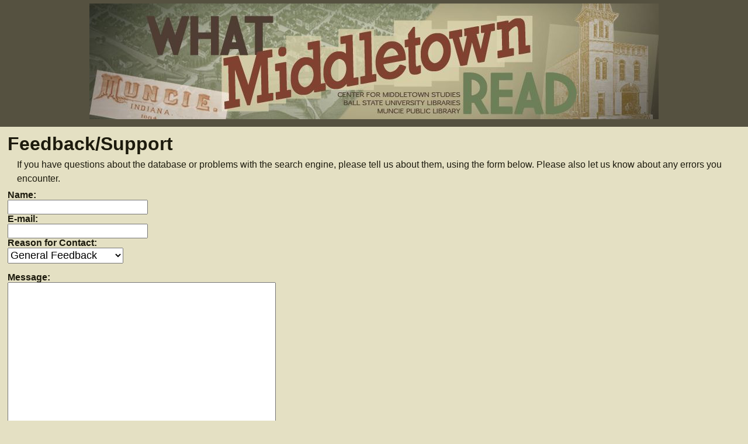

--- FILE ---
content_type: text/html; charset=UTF-8
request_url: https://lib.bsu.edu/wmr/feedback.php?ID=1044&record_type=patrons
body_size: 3096
content:
<!DOCTYPE html PUBLIC "-//W3C//DTD XHTML 1.0 Transitional//EN"
   "http://www.w3.org/TR/xhtml1/DTD/xhtml1-transitional.dtd">
   
<html xmlns="http://www.w3.org/1999/xhtml" xml:lang="en" lang="en">   		
	<head>	
 		<title>What Middletown Read
 		 - Feedback</title>
		<meta name='description' content="'What Middletown Read' is a database and search engine built upon the
			circulation records of the Muncie (Indiana) Public Library from November 5, 1891 through December 3, 1902." />		
					<meta name="google-site-verification" content="LMOjp5Ycm3-5xknKtu100H5Hd7bn3PDw9QJKwMtg_w4" />
								 
 		<meta http-equiv="Content-Type" content="text/html; charset=utf-8;" />		
				<link rel='image_src' href="http://lib.bsu.edu/wmr/includes/img/screencaps/screencap.jpg" />
		<link rel="icon" type="image/x-icon" href="https://lib.bsu.edu/Wrapper/img/favicon.ico">
		<meta http-equiv="Content-Style-Type" content="text/css; charset=utf-8;" />
		<link rel='stylesheet' type='text/css' href='includes/util/js_css_combiner.php?type=css&amp;files[]=reset.css&amp;files[]=main.css'/> 		<meta http-equiv="Content-Script-Type" content="text/javascript"/>
 		<script type="text/javascript" src="includes/util/config.js.php"></script>
		<script type='text/javascript'>
			//<![CDATA[
			//used for passing to external functions later
			var search_arr = null;
			if(search_arr===null||search_arr===undefined){search_arr=new Array();}
				
			//since this gets called on initial load and manipulates some of our DOM objects, it needs to be in the header		
			function hideUnselectedFields(selectedFieldSource,valueIndex){
				if(selectedFieldSource===undefined||valueIndex===undefined){
					return;
				}else{
					if(selectedFieldSource!='books'&&selectedFieldSource!='patrons'&&selectedFieldSource!='transactions'){
						selectedFieldSource='books';
					}
					selectedFieldSource="search:"+selectedFieldSource+"_field_"+valueIndex;
					var bookFields=document.getElementById("search:"+BOOK_RECORDS+"_field_"+valueIndex);
					var patronFields=document.getElementById("search:"+PATRON_RECORDS+"_field_"+valueIndex);
					var transactionFields=document.getElementById("search:"+TRANSACTION_RECORDS+"_field_"+valueIndex);
					if(bookFields===undefined||patronFields===undefined||transactionFields===undefined){return;}
					var fields = [bookFields, patronFields, transactionFields];
					
					var numFields=fields.length;
					for(var i=0; i<numFields;i++){
						var dropdown=fields[i];
						//if the field has the corresponding field source that is selected, leave it be
						if(dropdown.id==selectedFieldSource){
							dropdown.style.display="inline-block";
							dropdown.children[0].disabled=false;
						}
						//otherwise hide it!
						else if(dropdown.id!=selectedFieldSource){
							dropdown.style.display="none";
							dropdown.children[0].disabled=true;
						}
					}
					return true;
				}
			}
			function toggleDisplayByDropdown(activatingDropdownValue, dropdownId, elementIdToToggle, displayStyle){
				if(activatingDropdownValue===undefined||elementIdToToggle===undefined||dropdownId===undefined){
					return;
				}else{
					/*if not provided, default styling is 'inherit'*/
					if(displayStyle===undefined){
						displayStyle='inline-block';
					}					
					var dropdown = document.getElementById(dropdownId);
					var element = document.getElementById(elementIdToToggle);
					if(dropdown.value==activatingDropdownValue){
						element.style.display=displayStyle;
					}else{
						element.style.display="none";
					}
				}
			}
			//]]>
		</script>
		<script src='https://www.google.com/recaptcha/api.js'></script>
	</head>
 	<body>
 	<!-- Google tag (gtag.js) -->
<script async src="https://www.googletagmanager.com/gtag/js?id=G-15D4XP8ENQ"></script>
<script>
	window.dataLayer = window.dataLayer || [];
	function gtag(){ dataLayer.push(arguments); }
	gtag('js', new Date());

	gtag('config', 'G-15D4XP8ENQ');
</script>
	<!-- the height wrapper is used for maintaining a minimum height for the page -->
	<div id='height_wrapper'>
 		<div id='header'>
 			<a href='index.php'><img src='includes/img/banner_changed_small_crop.jpg'
 				 
 				width='974' 
 				height='198' alt='What Middletown Read banner image'/></a>
		 		
 		</div>
 		<div id='content'><h1>Feedback/Support</h1>
<p>If you have questions about the database or problems with the search engine, please tell us about them, using the form below.   Please also let us know about any errors you encounter.</p>
<form action="feedback.php" method="post">
<input type="hidden" name="feedback" value='1'/>
<label class='input inline' title='Preferred name for any follow-up correspondance'>Name:
<input type="text" maxlength="255" size="20" name='name'  value=''/>
</label>
<br/>
<label class='input inline' title='Email address at which you wish to be contacted for follow-up'>E-mail:
<input type="text" maxlength="255" size="20" name='email'  value=''/>
</label>
<br/>
<label class='input inline' title='Reason for sending feedback'>Reason for Contact:
<select id='reason' name='reason'
	onchange="toggleDisplayByDropdown('tech','reason','sys_data', 'inline'); toggleDisplayByDropdown('data', 'reason','record_info','inline');"
	>
	<option value='general' title='General comments on the site such as thoughts on layout, feature ideas'>General Feedback</option>
	<option value='data' title='Error with data displayed in record such as missing information or incorrect transcribing'>Data Error</option>
	<option value='tech' title='Technical complications with the site'>Technical/Display Issue</option>
</select></label>
<br/>
<fieldset class='inline' title="Generated information about the user's setup for debugging technical issues" id='sys_data'>
	<legend>System Information</legend>
	<label class='input' title="Description of user's current operating system">OS Information
		<input type="text"  id='os_info' name='os_info'readonly="readonly"
			 value=''/></label>
	<label class='input' title="Description of user's current browser">Browser Information
		<input type="text" id='browser_info' name='browser_info' readonly="readonly"
			 value=''/></label>
	<label class='input' title="Description of user's current screen resolution">Screen Resolution
		<input type="text" id='res_info' name='res_info' readonly="readonly"
			 value=''/></label>
</fieldset>
<fieldset class='inline' title='Generated information about the record browsed for staff editing' id='record_info'>
	<legend>Record Information</legend>
	<label class='input inline' title="Description of record type previously browsed">Record Type
		<input type="text" name='record_type' readonly="readonly" 			value="patrons" size='7' maxlength="7"/></label>
	&nbsp;<label class='input inline' title="ID of record according to system">ID
		<input type="text" name='id' readonly="readonly" 			value="1044" size='6' maxlength='6'/></label>
</fieldset>
<!-- toggle the display on initial load -->
<script type="text/javascript">
	toggleDisplayByDropdown('tech','reason','sys_data', 'inline');
	toggleDisplayByDropdown('data', 'reason','record_info','inline');
</script>
<br/>
<label class='input inline' title='Message you wish to convey to WMR staff'>Message:
<textarea rows="20" cols="40" name="message" ></textarea>
</label>
<br/>
<div class="g-recaptcha" data-sitekey="6LfaFcISAAAAAIjrRHGx4fMRqzcssugXyUvG2SGu"></div>
<input type="submit" name='feedback' value='Send Feedback' />
</form>

	<!-- eventually remove the push div in favor of other spacing arrangements -->
	</div><div class='push'></div></div>
  	<div id='navigation'>
 		<ul>
 			<li><a href="index.php">Home</a></li>	 		<li><a href="about.php">About WMR</a></li>
	 		<li><a href="project_staff.php">Project Staff</a></li>
	 		<li><a href="acknowledgements.php">Acknowledgements</a></li>
	 			 		<li><a href="feedback.php">Feedback/Problems?</a></li>
	 		<li><a href="help.php">User Guide/Help</a></li>	 
	 		<li><a href="links.php">Links</a></li>
			<li><a href="data.php">Data</a></li>	
 		</ul>
		<!-- Branding change DA -->
		<p> <img style='height: 60px' src="https://lib.bsu.edu/Wrapper/img/BSU_Libraries_NORULE_WHITE.PNG"></p>
 		<p style='color:white'>&copy; 2026 Ball State University</p> 
		
		 
 	</div> 	
 	<script type="text/javascript" src="includes/util/js_css_combiner.php?type=javascript&amp;files[]=jquery-1.5.1.min.js&amp;files[]=main.js&amp;files[]=jquery.browser.min.js"></script>
		<script type="text/javascript">
		$(document).ready(function(){
						
														});	
	</script>	 	
	 	
			
		<script type="text/javascript">
		/*<![CDATA[*/
			initFeedbackForm();
		/*]]>*/
		</script>
			 	
 	 	
	</body>
</html>


--- FILE ---
content_type: text/html; charset=utf-8
request_url: https://www.google.com/recaptcha/api2/anchor?ar=1&k=6LfaFcISAAAAAIjrRHGx4fMRqzcssugXyUvG2SGu&co=aHR0cHM6Ly9saWIuYnN1LmVkdTo0NDM.&hl=en&v=PoyoqOPhxBO7pBk68S4YbpHZ&size=normal&anchor-ms=20000&execute-ms=30000&cb=qv2h9yghs16v
body_size: 49193
content:
<!DOCTYPE HTML><html dir="ltr" lang="en"><head><meta http-equiv="Content-Type" content="text/html; charset=UTF-8">
<meta http-equiv="X-UA-Compatible" content="IE=edge">
<title>reCAPTCHA</title>
<style type="text/css">
/* cyrillic-ext */
@font-face {
  font-family: 'Roboto';
  font-style: normal;
  font-weight: 400;
  font-stretch: 100%;
  src: url(//fonts.gstatic.com/s/roboto/v48/KFO7CnqEu92Fr1ME7kSn66aGLdTylUAMa3GUBHMdazTgWw.woff2) format('woff2');
  unicode-range: U+0460-052F, U+1C80-1C8A, U+20B4, U+2DE0-2DFF, U+A640-A69F, U+FE2E-FE2F;
}
/* cyrillic */
@font-face {
  font-family: 'Roboto';
  font-style: normal;
  font-weight: 400;
  font-stretch: 100%;
  src: url(//fonts.gstatic.com/s/roboto/v48/KFO7CnqEu92Fr1ME7kSn66aGLdTylUAMa3iUBHMdazTgWw.woff2) format('woff2');
  unicode-range: U+0301, U+0400-045F, U+0490-0491, U+04B0-04B1, U+2116;
}
/* greek-ext */
@font-face {
  font-family: 'Roboto';
  font-style: normal;
  font-weight: 400;
  font-stretch: 100%;
  src: url(//fonts.gstatic.com/s/roboto/v48/KFO7CnqEu92Fr1ME7kSn66aGLdTylUAMa3CUBHMdazTgWw.woff2) format('woff2');
  unicode-range: U+1F00-1FFF;
}
/* greek */
@font-face {
  font-family: 'Roboto';
  font-style: normal;
  font-weight: 400;
  font-stretch: 100%;
  src: url(//fonts.gstatic.com/s/roboto/v48/KFO7CnqEu92Fr1ME7kSn66aGLdTylUAMa3-UBHMdazTgWw.woff2) format('woff2');
  unicode-range: U+0370-0377, U+037A-037F, U+0384-038A, U+038C, U+038E-03A1, U+03A3-03FF;
}
/* math */
@font-face {
  font-family: 'Roboto';
  font-style: normal;
  font-weight: 400;
  font-stretch: 100%;
  src: url(//fonts.gstatic.com/s/roboto/v48/KFO7CnqEu92Fr1ME7kSn66aGLdTylUAMawCUBHMdazTgWw.woff2) format('woff2');
  unicode-range: U+0302-0303, U+0305, U+0307-0308, U+0310, U+0312, U+0315, U+031A, U+0326-0327, U+032C, U+032F-0330, U+0332-0333, U+0338, U+033A, U+0346, U+034D, U+0391-03A1, U+03A3-03A9, U+03B1-03C9, U+03D1, U+03D5-03D6, U+03F0-03F1, U+03F4-03F5, U+2016-2017, U+2034-2038, U+203C, U+2040, U+2043, U+2047, U+2050, U+2057, U+205F, U+2070-2071, U+2074-208E, U+2090-209C, U+20D0-20DC, U+20E1, U+20E5-20EF, U+2100-2112, U+2114-2115, U+2117-2121, U+2123-214F, U+2190, U+2192, U+2194-21AE, U+21B0-21E5, U+21F1-21F2, U+21F4-2211, U+2213-2214, U+2216-22FF, U+2308-230B, U+2310, U+2319, U+231C-2321, U+2336-237A, U+237C, U+2395, U+239B-23B7, U+23D0, U+23DC-23E1, U+2474-2475, U+25AF, U+25B3, U+25B7, U+25BD, U+25C1, U+25CA, U+25CC, U+25FB, U+266D-266F, U+27C0-27FF, U+2900-2AFF, U+2B0E-2B11, U+2B30-2B4C, U+2BFE, U+3030, U+FF5B, U+FF5D, U+1D400-1D7FF, U+1EE00-1EEFF;
}
/* symbols */
@font-face {
  font-family: 'Roboto';
  font-style: normal;
  font-weight: 400;
  font-stretch: 100%;
  src: url(//fonts.gstatic.com/s/roboto/v48/KFO7CnqEu92Fr1ME7kSn66aGLdTylUAMaxKUBHMdazTgWw.woff2) format('woff2');
  unicode-range: U+0001-000C, U+000E-001F, U+007F-009F, U+20DD-20E0, U+20E2-20E4, U+2150-218F, U+2190, U+2192, U+2194-2199, U+21AF, U+21E6-21F0, U+21F3, U+2218-2219, U+2299, U+22C4-22C6, U+2300-243F, U+2440-244A, U+2460-24FF, U+25A0-27BF, U+2800-28FF, U+2921-2922, U+2981, U+29BF, U+29EB, U+2B00-2BFF, U+4DC0-4DFF, U+FFF9-FFFB, U+10140-1018E, U+10190-1019C, U+101A0, U+101D0-101FD, U+102E0-102FB, U+10E60-10E7E, U+1D2C0-1D2D3, U+1D2E0-1D37F, U+1F000-1F0FF, U+1F100-1F1AD, U+1F1E6-1F1FF, U+1F30D-1F30F, U+1F315, U+1F31C, U+1F31E, U+1F320-1F32C, U+1F336, U+1F378, U+1F37D, U+1F382, U+1F393-1F39F, U+1F3A7-1F3A8, U+1F3AC-1F3AF, U+1F3C2, U+1F3C4-1F3C6, U+1F3CA-1F3CE, U+1F3D4-1F3E0, U+1F3ED, U+1F3F1-1F3F3, U+1F3F5-1F3F7, U+1F408, U+1F415, U+1F41F, U+1F426, U+1F43F, U+1F441-1F442, U+1F444, U+1F446-1F449, U+1F44C-1F44E, U+1F453, U+1F46A, U+1F47D, U+1F4A3, U+1F4B0, U+1F4B3, U+1F4B9, U+1F4BB, U+1F4BF, U+1F4C8-1F4CB, U+1F4D6, U+1F4DA, U+1F4DF, U+1F4E3-1F4E6, U+1F4EA-1F4ED, U+1F4F7, U+1F4F9-1F4FB, U+1F4FD-1F4FE, U+1F503, U+1F507-1F50B, U+1F50D, U+1F512-1F513, U+1F53E-1F54A, U+1F54F-1F5FA, U+1F610, U+1F650-1F67F, U+1F687, U+1F68D, U+1F691, U+1F694, U+1F698, U+1F6AD, U+1F6B2, U+1F6B9-1F6BA, U+1F6BC, U+1F6C6-1F6CF, U+1F6D3-1F6D7, U+1F6E0-1F6EA, U+1F6F0-1F6F3, U+1F6F7-1F6FC, U+1F700-1F7FF, U+1F800-1F80B, U+1F810-1F847, U+1F850-1F859, U+1F860-1F887, U+1F890-1F8AD, U+1F8B0-1F8BB, U+1F8C0-1F8C1, U+1F900-1F90B, U+1F93B, U+1F946, U+1F984, U+1F996, U+1F9E9, U+1FA00-1FA6F, U+1FA70-1FA7C, U+1FA80-1FA89, U+1FA8F-1FAC6, U+1FACE-1FADC, U+1FADF-1FAE9, U+1FAF0-1FAF8, U+1FB00-1FBFF;
}
/* vietnamese */
@font-face {
  font-family: 'Roboto';
  font-style: normal;
  font-weight: 400;
  font-stretch: 100%;
  src: url(//fonts.gstatic.com/s/roboto/v48/KFO7CnqEu92Fr1ME7kSn66aGLdTylUAMa3OUBHMdazTgWw.woff2) format('woff2');
  unicode-range: U+0102-0103, U+0110-0111, U+0128-0129, U+0168-0169, U+01A0-01A1, U+01AF-01B0, U+0300-0301, U+0303-0304, U+0308-0309, U+0323, U+0329, U+1EA0-1EF9, U+20AB;
}
/* latin-ext */
@font-face {
  font-family: 'Roboto';
  font-style: normal;
  font-weight: 400;
  font-stretch: 100%;
  src: url(//fonts.gstatic.com/s/roboto/v48/KFO7CnqEu92Fr1ME7kSn66aGLdTylUAMa3KUBHMdazTgWw.woff2) format('woff2');
  unicode-range: U+0100-02BA, U+02BD-02C5, U+02C7-02CC, U+02CE-02D7, U+02DD-02FF, U+0304, U+0308, U+0329, U+1D00-1DBF, U+1E00-1E9F, U+1EF2-1EFF, U+2020, U+20A0-20AB, U+20AD-20C0, U+2113, U+2C60-2C7F, U+A720-A7FF;
}
/* latin */
@font-face {
  font-family: 'Roboto';
  font-style: normal;
  font-weight: 400;
  font-stretch: 100%;
  src: url(//fonts.gstatic.com/s/roboto/v48/KFO7CnqEu92Fr1ME7kSn66aGLdTylUAMa3yUBHMdazQ.woff2) format('woff2');
  unicode-range: U+0000-00FF, U+0131, U+0152-0153, U+02BB-02BC, U+02C6, U+02DA, U+02DC, U+0304, U+0308, U+0329, U+2000-206F, U+20AC, U+2122, U+2191, U+2193, U+2212, U+2215, U+FEFF, U+FFFD;
}
/* cyrillic-ext */
@font-face {
  font-family: 'Roboto';
  font-style: normal;
  font-weight: 500;
  font-stretch: 100%;
  src: url(//fonts.gstatic.com/s/roboto/v48/KFO7CnqEu92Fr1ME7kSn66aGLdTylUAMa3GUBHMdazTgWw.woff2) format('woff2');
  unicode-range: U+0460-052F, U+1C80-1C8A, U+20B4, U+2DE0-2DFF, U+A640-A69F, U+FE2E-FE2F;
}
/* cyrillic */
@font-face {
  font-family: 'Roboto';
  font-style: normal;
  font-weight: 500;
  font-stretch: 100%;
  src: url(//fonts.gstatic.com/s/roboto/v48/KFO7CnqEu92Fr1ME7kSn66aGLdTylUAMa3iUBHMdazTgWw.woff2) format('woff2');
  unicode-range: U+0301, U+0400-045F, U+0490-0491, U+04B0-04B1, U+2116;
}
/* greek-ext */
@font-face {
  font-family: 'Roboto';
  font-style: normal;
  font-weight: 500;
  font-stretch: 100%;
  src: url(//fonts.gstatic.com/s/roboto/v48/KFO7CnqEu92Fr1ME7kSn66aGLdTylUAMa3CUBHMdazTgWw.woff2) format('woff2');
  unicode-range: U+1F00-1FFF;
}
/* greek */
@font-face {
  font-family: 'Roboto';
  font-style: normal;
  font-weight: 500;
  font-stretch: 100%;
  src: url(//fonts.gstatic.com/s/roboto/v48/KFO7CnqEu92Fr1ME7kSn66aGLdTylUAMa3-UBHMdazTgWw.woff2) format('woff2');
  unicode-range: U+0370-0377, U+037A-037F, U+0384-038A, U+038C, U+038E-03A1, U+03A3-03FF;
}
/* math */
@font-face {
  font-family: 'Roboto';
  font-style: normal;
  font-weight: 500;
  font-stretch: 100%;
  src: url(//fonts.gstatic.com/s/roboto/v48/KFO7CnqEu92Fr1ME7kSn66aGLdTylUAMawCUBHMdazTgWw.woff2) format('woff2');
  unicode-range: U+0302-0303, U+0305, U+0307-0308, U+0310, U+0312, U+0315, U+031A, U+0326-0327, U+032C, U+032F-0330, U+0332-0333, U+0338, U+033A, U+0346, U+034D, U+0391-03A1, U+03A3-03A9, U+03B1-03C9, U+03D1, U+03D5-03D6, U+03F0-03F1, U+03F4-03F5, U+2016-2017, U+2034-2038, U+203C, U+2040, U+2043, U+2047, U+2050, U+2057, U+205F, U+2070-2071, U+2074-208E, U+2090-209C, U+20D0-20DC, U+20E1, U+20E5-20EF, U+2100-2112, U+2114-2115, U+2117-2121, U+2123-214F, U+2190, U+2192, U+2194-21AE, U+21B0-21E5, U+21F1-21F2, U+21F4-2211, U+2213-2214, U+2216-22FF, U+2308-230B, U+2310, U+2319, U+231C-2321, U+2336-237A, U+237C, U+2395, U+239B-23B7, U+23D0, U+23DC-23E1, U+2474-2475, U+25AF, U+25B3, U+25B7, U+25BD, U+25C1, U+25CA, U+25CC, U+25FB, U+266D-266F, U+27C0-27FF, U+2900-2AFF, U+2B0E-2B11, U+2B30-2B4C, U+2BFE, U+3030, U+FF5B, U+FF5D, U+1D400-1D7FF, U+1EE00-1EEFF;
}
/* symbols */
@font-face {
  font-family: 'Roboto';
  font-style: normal;
  font-weight: 500;
  font-stretch: 100%;
  src: url(//fonts.gstatic.com/s/roboto/v48/KFO7CnqEu92Fr1ME7kSn66aGLdTylUAMaxKUBHMdazTgWw.woff2) format('woff2');
  unicode-range: U+0001-000C, U+000E-001F, U+007F-009F, U+20DD-20E0, U+20E2-20E4, U+2150-218F, U+2190, U+2192, U+2194-2199, U+21AF, U+21E6-21F0, U+21F3, U+2218-2219, U+2299, U+22C4-22C6, U+2300-243F, U+2440-244A, U+2460-24FF, U+25A0-27BF, U+2800-28FF, U+2921-2922, U+2981, U+29BF, U+29EB, U+2B00-2BFF, U+4DC0-4DFF, U+FFF9-FFFB, U+10140-1018E, U+10190-1019C, U+101A0, U+101D0-101FD, U+102E0-102FB, U+10E60-10E7E, U+1D2C0-1D2D3, U+1D2E0-1D37F, U+1F000-1F0FF, U+1F100-1F1AD, U+1F1E6-1F1FF, U+1F30D-1F30F, U+1F315, U+1F31C, U+1F31E, U+1F320-1F32C, U+1F336, U+1F378, U+1F37D, U+1F382, U+1F393-1F39F, U+1F3A7-1F3A8, U+1F3AC-1F3AF, U+1F3C2, U+1F3C4-1F3C6, U+1F3CA-1F3CE, U+1F3D4-1F3E0, U+1F3ED, U+1F3F1-1F3F3, U+1F3F5-1F3F7, U+1F408, U+1F415, U+1F41F, U+1F426, U+1F43F, U+1F441-1F442, U+1F444, U+1F446-1F449, U+1F44C-1F44E, U+1F453, U+1F46A, U+1F47D, U+1F4A3, U+1F4B0, U+1F4B3, U+1F4B9, U+1F4BB, U+1F4BF, U+1F4C8-1F4CB, U+1F4D6, U+1F4DA, U+1F4DF, U+1F4E3-1F4E6, U+1F4EA-1F4ED, U+1F4F7, U+1F4F9-1F4FB, U+1F4FD-1F4FE, U+1F503, U+1F507-1F50B, U+1F50D, U+1F512-1F513, U+1F53E-1F54A, U+1F54F-1F5FA, U+1F610, U+1F650-1F67F, U+1F687, U+1F68D, U+1F691, U+1F694, U+1F698, U+1F6AD, U+1F6B2, U+1F6B9-1F6BA, U+1F6BC, U+1F6C6-1F6CF, U+1F6D3-1F6D7, U+1F6E0-1F6EA, U+1F6F0-1F6F3, U+1F6F7-1F6FC, U+1F700-1F7FF, U+1F800-1F80B, U+1F810-1F847, U+1F850-1F859, U+1F860-1F887, U+1F890-1F8AD, U+1F8B0-1F8BB, U+1F8C0-1F8C1, U+1F900-1F90B, U+1F93B, U+1F946, U+1F984, U+1F996, U+1F9E9, U+1FA00-1FA6F, U+1FA70-1FA7C, U+1FA80-1FA89, U+1FA8F-1FAC6, U+1FACE-1FADC, U+1FADF-1FAE9, U+1FAF0-1FAF8, U+1FB00-1FBFF;
}
/* vietnamese */
@font-face {
  font-family: 'Roboto';
  font-style: normal;
  font-weight: 500;
  font-stretch: 100%;
  src: url(//fonts.gstatic.com/s/roboto/v48/KFO7CnqEu92Fr1ME7kSn66aGLdTylUAMa3OUBHMdazTgWw.woff2) format('woff2');
  unicode-range: U+0102-0103, U+0110-0111, U+0128-0129, U+0168-0169, U+01A0-01A1, U+01AF-01B0, U+0300-0301, U+0303-0304, U+0308-0309, U+0323, U+0329, U+1EA0-1EF9, U+20AB;
}
/* latin-ext */
@font-face {
  font-family: 'Roboto';
  font-style: normal;
  font-weight: 500;
  font-stretch: 100%;
  src: url(//fonts.gstatic.com/s/roboto/v48/KFO7CnqEu92Fr1ME7kSn66aGLdTylUAMa3KUBHMdazTgWw.woff2) format('woff2');
  unicode-range: U+0100-02BA, U+02BD-02C5, U+02C7-02CC, U+02CE-02D7, U+02DD-02FF, U+0304, U+0308, U+0329, U+1D00-1DBF, U+1E00-1E9F, U+1EF2-1EFF, U+2020, U+20A0-20AB, U+20AD-20C0, U+2113, U+2C60-2C7F, U+A720-A7FF;
}
/* latin */
@font-face {
  font-family: 'Roboto';
  font-style: normal;
  font-weight: 500;
  font-stretch: 100%;
  src: url(//fonts.gstatic.com/s/roboto/v48/KFO7CnqEu92Fr1ME7kSn66aGLdTylUAMa3yUBHMdazQ.woff2) format('woff2');
  unicode-range: U+0000-00FF, U+0131, U+0152-0153, U+02BB-02BC, U+02C6, U+02DA, U+02DC, U+0304, U+0308, U+0329, U+2000-206F, U+20AC, U+2122, U+2191, U+2193, U+2212, U+2215, U+FEFF, U+FFFD;
}
/* cyrillic-ext */
@font-face {
  font-family: 'Roboto';
  font-style: normal;
  font-weight: 900;
  font-stretch: 100%;
  src: url(//fonts.gstatic.com/s/roboto/v48/KFO7CnqEu92Fr1ME7kSn66aGLdTylUAMa3GUBHMdazTgWw.woff2) format('woff2');
  unicode-range: U+0460-052F, U+1C80-1C8A, U+20B4, U+2DE0-2DFF, U+A640-A69F, U+FE2E-FE2F;
}
/* cyrillic */
@font-face {
  font-family: 'Roboto';
  font-style: normal;
  font-weight: 900;
  font-stretch: 100%;
  src: url(//fonts.gstatic.com/s/roboto/v48/KFO7CnqEu92Fr1ME7kSn66aGLdTylUAMa3iUBHMdazTgWw.woff2) format('woff2');
  unicode-range: U+0301, U+0400-045F, U+0490-0491, U+04B0-04B1, U+2116;
}
/* greek-ext */
@font-face {
  font-family: 'Roboto';
  font-style: normal;
  font-weight: 900;
  font-stretch: 100%;
  src: url(//fonts.gstatic.com/s/roboto/v48/KFO7CnqEu92Fr1ME7kSn66aGLdTylUAMa3CUBHMdazTgWw.woff2) format('woff2');
  unicode-range: U+1F00-1FFF;
}
/* greek */
@font-face {
  font-family: 'Roboto';
  font-style: normal;
  font-weight: 900;
  font-stretch: 100%;
  src: url(//fonts.gstatic.com/s/roboto/v48/KFO7CnqEu92Fr1ME7kSn66aGLdTylUAMa3-UBHMdazTgWw.woff2) format('woff2');
  unicode-range: U+0370-0377, U+037A-037F, U+0384-038A, U+038C, U+038E-03A1, U+03A3-03FF;
}
/* math */
@font-face {
  font-family: 'Roboto';
  font-style: normal;
  font-weight: 900;
  font-stretch: 100%;
  src: url(//fonts.gstatic.com/s/roboto/v48/KFO7CnqEu92Fr1ME7kSn66aGLdTylUAMawCUBHMdazTgWw.woff2) format('woff2');
  unicode-range: U+0302-0303, U+0305, U+0307-0308, U+0310, U+0312, U+0315, U+031A, U+0326-0327, U+032C, U+032F-0330, U+0332-0333, U+0338, U+033A, U+0346, U+034D, U+0391-03A1, U+03A3-03A9, U+03B1-03C9, U+03D1, U+03D5-03D6, U+03F0-03F1, U+03F4-03F5, U+2016-2017, U+2034-2038, U+203C, U+2040, U+2043, U+2047, U+2050, U+2057, U+205F, U+2070-2071, U+2074-208E, U+2090-209C, U+20D0-20DC, U+20E1, U+20E5-20EF, U+2100-2112, U+2114-2115, U+2117-2121, U+2123-214F, U+2190, U+2192, U+2194-21AE, U+21B0-21E5, U+21F1-21F2, U+21F4-2211, U+2213-2214, U+2216-22FF, U+2308-230B, U+2310, U+2319, U+231C-2321, U+2336-237A, U+237C, U+2395, U+239B-23B7, U+23D0, U+23DC-23E1, U+2474-2475, U+25AF, U+25B3, U+25B7, U+25BD, U+25C1, U+25CA, U+25CC, U+25FB, U+266D-266F, U+27C0-27FF, U+2900-2AFF, U+2B0E-2B11, U+2B30-2B4C, U+2BFE, U+3030, U+FF5B, U+FF5D, U+1D400-1D7FF, U+1EE00-1EEFF;
}
/* symbols */
@font-face {
  font-family: 'Roboto';
  font-style: normal;
  font-weight: 900;
  font-stretch: 100%;
  src: url(//fonts.gstatic.com/s/roboto/v48/KFO7CnqEu92Fr1ME7kSn66aGLdTylUAMaxKUBHMdazTgWw.woff2) format('woff2');
  unicode-range: U+0001-000C, U+000E-001F, U+007F-009F, U+20DD-20E0, U+20E2-20E4, U+2150-218F, U+2190, U+2192, U+2194-2199, U+21AF, U+21E6-21F0, U+21F3, U+2218-2219, U+2299, U+22C4-22C6, U+2300-243F, U+2440-244A, U+2460-24FF, U+25A0-27BF, U+2800-28FF, U+2921-2922, U+2981, U+29BF, U+29EB, U+2B00-2BFF, U+4DC0-4DFF, U+FFF9-FFFB, U+10140-1018E, U+10190-1019C, U+101A0, U+101D0-101FD, U+102E0-102FB, U+10E60-10E7E, U+1D2C0-1D2D3, U+1D2E0-1D37F, U+1F000-1F0FF, U+1F100-1F1AD, U+1F1E6-1F1FF, U+1F30D-1F30F, U+1F315, U+1F31C, U+1F31E, U+1F320-1F32C, U+1F336, U+1F378, U+1F37D, U+1F382, U+1F393-1F39F, U+1F3A7-1F3A8, U+1F3AC-1F3AF, U+1F3C2, U+1F3C4-1F3C6, U+1F3CA-1F3CE, U+1F3D4-1F3E0, U+1F3ED, U+1F3F1-1F3F3, U+1F3F5-1F3F7, U+1F408, U+1F415, U+1F41F, U+1F426, U+1F43F, U+1F441-1F442, U+1F444, U+1F446-1F449, U+1F44C-1F44E, U+1F453, U+1F46A, U+1F47D, U+1F4A3, U+1F4B0, U+1F4B3, U+1F4B9, U+1F4BB, U+1F4BF, U+1F4C8-1F4CB, U+1F4D6, U+1F4DA, U+1F4DF, U+1F4E3-1F4E6, U+1F4EA-1F4ED, U+1F4F7, U+1F4F9-1F4FB, U+1F4FD-1F4FE, U+1F503, U+1F507-1F50B, U+1F50D, U+1F512-1F513, U+1F53E-1F54A, U+1F54F-1F5FA, U+1F610, U+1F650-1F67F, U+1F687, U+1F68D, U+1F691, U+1F694, U+1F698, U+1F6AD, U+1F6B2, U+1F6B9-1F6BA, U+1F6BC, U+1F6C6-1F6CF, U+1F6D3-1F6D7, U+1F6E0-1F6EA, U+1F6F0-1F6F3, U+1F6F7-1F6FC, U+1F700-1F7FF, U+1F800-1F80B, U+1F810-1F847, U+1F850-1F859, U+1F860-1F887, U+1F890-1F8AD, U+1F8B0-1F8BB, U+1F8C0-1F8C1, U+1F900-1F90B, U+1F93B, U+1F946, U+1F984, U+1F996, U+1F9E9, U+1FA00-1FA6F, U+1FA70-1FA7C, U+1FA80-1FA89, U+1FA8F-1FAC6, U+1FACE-1FADC, U+1FADF-1FAE9, U+1FAF0-1FAF8, U+1FB00-1FBFF;
}
/* vietnamese */
@font-face {
  font-family: 'Roboto';
  font-style: normal;
  font-weight: 900;
  font-stretch: 100%;
  src: url(//fonts.gstatic.com/s/roboto/v48/KFO7CnqEu92Fr1ME7kSn66aGLdTylUAMa3OUBHMdazTgWw.woff2) format('woff2');
  unicode-range: U+0102-0103, U+0110-0111, U+0128-0129, U+0168-0169, U+01A0-01A1, U+01AF-01B0, U+0300-0301, U+0303-0304, U+0308-0309, U+0323, U+0329, U+1EA0-1EF9, U+20AB;
}
/* latin-ext */
@font-face {
  font-family: 'Roboto';
  font-style: normal;
  font-weight: 900;
  font-stretch: 100%;
  src: url(//fonts.gstatic.com/s/roboto/v48/KFO7CnqEu92Fr1ME7kSn66aGLdTylUAMa3KUBHMdazTgWw.woff2) format('woff2');
  unicode-range: U+0100-02BA, U+02BD-02C5, U+02C7-02CC, U+02CE-02D7, U+02DD-02FF, U+0304, U+0308, U+0329, U+1D00-1DBF, U+1E00-1E9F, U+1EF2-1EFF, U+2020, U+20A0-20AB, U+20AD-20C0, U+2113, U+2C60-2C7F, U+A720-A7FF;
}
/* latin */
@font-face {
  font-family: 'Roboto';
  font-style: normal;
  font-weight: 900;
  font-stretch: 100%;
  src: url(//fonts.gstatic.com/s/roboto/v48/KFO7CnqEu92Fr1ME7kSn66aGLdTylUAMa3yUBHMdazQ.woff2) format('woff2');
  unicode-range: U+0000-00FF, U+0131, U+0152-0153, U+02BB-02BC, U+02C6, U+02DA, U+02DC, U+0304, U+0308, U+0329, U+2000-206F, U+20AC, U+2122, U+2191, U+2193, U+2212, U+2215, U+FEFF, U+FFFD;
}

</style>
<link rel="stylesheet" type="text/css" href="https://www.gstatic.com/recaptcha/releases/PoyoqOPhxBO7pBk68S4YbpHZ/styles__ltr.css">
<script nonce="kCeAldfc_eJPQApvaH58Vg" type="text/javascript">window['__recaptcha_api'] = 'https://www.google.com/recaptcha/api2/';</script>
<script type="text/javascript" src="https://www.gstatic.com/recaptcha/releases/PoyoqOPhxBO7pBk68S4YbpHZ/recaptcha__en.js" nonce="kCeAldfc_eJPQApvaH58Vg">
      
    </script></head>
<body><div id="rc-anchor-alert" class="rc-anchor-alert"></div>
<input type="hidden" id="recaptcha-token" value="[base64]">
<script type="text/javascript" nonce="kCeAldfc_eJPQApvaH58Vg">
      recaptcha.anchor.Main.init("[\x22ainput\x22,[\x22bgdata\x22,\x22\x22,\[base64]/[base64]/[base64]/[base64]/[base64]/UltsKytdPUU6KEU8MjA0OD9SW2wrK109RT4+NnwxOTI6KChFJjY0NTEyKT09NTUyOTYmJk0rMTxjLmxlbmd0aCYmKGMuY2hhckNvZGVBdChNKzEpJjY0NTEyKT09NTYzMjA/[base64]/[base64]/[base64]/[base64]/[base64]/[base64]/[base64]\x22,\[base64]\x22,\[base64]/[base64]/DsyHDmsKJXcKwFsOjw7jDrlUKw5zDtsK5LTkkw5DDmgzDpmV3wpNXwqLDgm9uMzjCtijCkiYkNHLDth/DklvCjinDhAUqGRhLI27DiQ8lAXo2w4ZidcOJVn0ZT0zDmV1two5VQ8OwVcOqQXhRU8OewpDCnWBweMKvaMOLYcO/w40nw61ww7bCnHY8wrN7woPDgSHCvMOCA1TCtQ0uw4rCgMORw6RVw6p1w5JODsKqwrFFw7bDh2vDlUw3RA9pwrrCt8KeeMO6QMORVsOcw4PCk2zCon/CqsK3cngkQFvDhnVsOMKQFQBAIcKtCcKiT3EZEAAuT8K1w4Acw594w5TDucKsMMO+wqMAw4rDnmFlw7V4QcKiwq4FdX89w6YcV8Oow4hnIsKHwp/DocOVw7Mywosswot3T3gUO8OHwrU2IsKAwoHDr8Kiw6ZBLsKpBwsFwr4HXMK3w5HDrDAhwqzDlHwDwr4IwqzDuMOJwoTCsMKiw4DDvEhgwqHChCIlCSDChMKkw5IUDE1TDXfChTLCkHJxwoRAwqbDn0IZwoTCowLDqGXChsKcSBjDtV/DuQsxVj/CssKgRlxUw7HDtG7DmhvDmWl3w5fDr8OKwrHDkBJpw7UjR8OyN8Ojw7zCvMO2X8KuY8OXwoPDk8KvNcOqK8OaG8OiworCvMKLw40Hwo3Dpy83w7B+wrAnw547wp7DpTzDuhHDtsOwwqrCkG4/wrDDqMOZEXBvwqjDuXrChxLDp3vDvFRkwpMGw4QHw60hNg52FXFSPsO+P8ONwpkGw4jCl0xjFxE/w5fCjMOUKsOXZE8awqjDjcKnw4PDlsO/woU0w6zDm8O9OcK0w57CqMO+ZgAkw5rChFDCiCPCrUXCqw3Cuk7Cg2wLb2MEwoB5wpzDsUJuwqfCucO4wqHDgcOkwrckwrA6FMOswoxDJ2I/w6ZyB8OCw75Jw70lKUEgw4kBViXCmcK8Eg5swo/DhjHDssK4wofCjsKgwrDDuMKLN8KrXcK7wpMjBDdLHhLDiMKOd8OQQMKBFcKFwpnDozDCmA/Dn1ZzQmksOMKwcHLChiTDvXjCgsO2KsObAcOdwpErf0zDoMOKw63Dj8K7L8OlwpJvw47DsGjCm1pZHkpSwo7DqcOzwqrCjMKvwr04w7d2DMKXOG/CscKCw5ICwp7DgEPCr2AQw7XDhlRPcMKUw6PCrFJQw4gaYMOpw6dhFBtDKTJoXsKWWyIuWMO/wrULTmo7w6RxwojDlcKMQMOfw6LDkD3DucK1HMKTwp8WTsKSw65dwokjUMOvXcOzEEzCp27DunXCtsORdcKNwoMFUcKcw5EydcOqEsOVZgrDsMOGBzvCpCTCssKpdR7Crhd0wocvwqTCv8O/FijDhsKEw6pQw57CrinCoinCm8KPDTYXS8KRV8K2woPDiMKoZcOzdDxnKQ0qwoDClzfCu8Orwr/CnsOEV8KVPwzCjBlRwoTCl8O5w7jDqMKeEynCpHU3worCp8K4w4F3WBXChyo2w45Awr7Drwx9Y8OAUDXCqMK1wqhVKAdsR8OOwpYtw6fDlMOTwrkcw4LDonU9wrd8EMODB8Oqwo1iwrXCgMKewrfDj24GIFDDhGp2bcO8w4vDvDgrE8K6SsKCw7jCuzhTKT/[base64]/CiC/Dg1Mvwpctw7HDsX8fcMOXUsKXCTnCl8ONwpLCr2NTwqzDucOHLMO/D8KAUGY4woDDkcKbM8K4w4IOwqEQwp/[base64]/[base64]/wqHDhzoMw5jCuXhVQ8KJw5/[base64]/[base64]/ClgAqwpIzUMKrw6PDncKIw7HCihs5YCpSRxd9S3ENw7HCgTgwKsKaw4Y2w7TDuTdtV8OMAsKjXcKEw7LDlMOYQGdRUBvDgD4AHsOoLUPCqSEHwrbDh8OHaMKEw7zDiFHCt8Oqw7Ruwoc8Q8Kuw4vDg8Ocw6VTw4rDmMKcwoTDgS/ClCDCsyvCq8KLw4zDjRHCp8Ofwr3DvMKsBW8ew5JYw7Afb8OFciHDisK8YizDqcOrMWXCkgPDqsKfWMO/XnYiwrjClx0Yw5gDwrEewqzCqgrDssK2UMKHw6ENDhIpLMOTa8KTOC7ChE1Tw4sweGJLw5zCksKKJHDCpG/[base64]/cMK3wqg7JsK/XsOvwpXDmR4QwoM8UiHCmcKsVsOXHsOBwrRdw6PCi8O7PQRufMKbacOnacKTCiRnMMKHw4rCtwzDhsOMwpZ5DcKdOlkoTMOpwo3CgMOCEsO4w5c1FsOVw4AsVFTDl27DjcO7wqpDacKAw4pkPS5cw70/K8KPRMOPwrIyQsK3KmgEwrLCrcKgwpQvw4vChcKeFVbCoUzCnGwPD8KMw75pwonCmUkYZk4qKU47woMgBB1XPcOZGlBNKFjDl8K7N8KPw4PDisOUw6jCjQsiLsOVwpfDm0gZNcO2w4UBJ1rCtFtiWgEcw4/DusONwo/DkXbDvwNTAsKrA2EawpvCsFEhwo/CpxjCplszwrLCsg9OMQTDtDpNwqjDi3zCicKfwoY/SMK5wrBEHQnDjBDDgXl1A8Kyw70wfMOrKEwVPhJjFFLComNcJsOYScOwwokjO2cswpUdwozCp1tVF8OqYcKab2zDpg5SOMO9w7/ChsO+HsO+w7hVw5zDpQcuG0ppMcO6MgHCisOGw6RYMsO6wo5vDGQNwoPDncOUwqXCrMKOEMK0wp0Lc8KCw7/DmknCmsOdFcKew6VwwrrCjCV/dkbCi8KZNHFsBcO+NDtCPiHDoRzDs8Oyw5PDsDkcFhUMHyLCvsOCbMKuSXAfwo4PDMOlw4hoBsOCNcO1wr5gKmJ3wqjDncOFSh3DncK0w7Fww67Dl8K0w47DvWvCvMOBwpxfPsKeZFzDt8OGw63DjBBROcOWw5ZXwq/DrBU/[base64]/LlDClsKCw4RGQlLDow5QwrPDl8KtNcOywptzCcKpwpfDn8OMw6TDuRTChMKGw4p9YA7DnsK7WcKfI8KIZQsNGBJTJRrCtcKdw7fChBXDrcO9wrVKBMOlwpFjTcK9YcOIK8OOLnnDiw/DhMOoOmzDnsKtMEQbcsK+bDh7V8OQMXjDu8K7w6sPw5XDmcKTw6RvwpA6w5DCvFnDkmbCr8KfB8KvCArDmcK5IX7CnMOrA8Oow64Bw51lSm4Zw6wlNx7CssKjw5rDvwJqwqxZasK3DMONO8K0wo4bBHx7w6HDtcKgKMKSw5LCrcORTndwXMKfwqTDosKVw7/CqcKtH17CusOIw7HCt23DiinDnxMtUDnCmcOjwqoeDsKXw5d0HsKcTMOvw4cZTjDCgQjDixzDkGDDkMKGHRHDqllyw5vDrWnCjsOfHi1Iw5bCncK9w5Igw6FqAn9acwVfIcKJw61uw48Rw6jDkzxpw4Yrw55LwqIzwqHCpMKxUMOBNlRoPsK1woR/[base64]/w5lhG3LCtERrOMOjwo1sw7rCnsOneMOETg/[base64]/w7LCsjFmw4LCjcK6J8KAw4PCisOUw7QUUyoVKMKKVsOtChQPwqw6HcOyw6vDkx4oCy3Ct8KmwrJZL8KmYHPDlcKaDmR4wrBTw6jDuEnCrn1KEAnCkcKGdsKhwosnNy9+GSgYTcKSw5t+PsOAE8KHQj1Bw6jDksKFwrcfK2TCvhrChMKlKwwhQMKrDjrCgX/Dr2B2Tx8ow7HCrcKUwqrCnX7Do8Ogwo0yK8KCw6PCjnbCicKQYcK0w6Q3BcOZwpfDkU3DtjDCv8KewpfCsTvDgsK+WcOmw4PChU0IGcKowrV/aMOecC92a8Kaw58HwptOw4PDu3o0wpjDs1BrVHo5BsKhBzQwOkXDm3JyTg1wCSwcSivDhBXDsR7CqgjCmMKGCxnDkzDDhUlkw5HDtwsiwoU0wobDsnjDrhVHSkzCq34kw5fDgkrDvcKFfU7DiDd1wphdak/ChsKzwq1bw7XCulVzXzZKwrcJTMKOOlfChMK1w6cnW8ODKcKbw6VawpdFwqZFwrbClcKNVhvDux/CosO4KsKdw7sZwrbCksOHwqrDpQjCmgDCmjMqasK3wrohwqUsw7dSOsOpW8Ogw5XDpcKvWjfCsXDDiMKjw4rCuHzCpcKywr4GwrIbwqBiwp50TcKCRV/CuMKoOW5WMsKwwrJZb0Uhw6UxwrDDjVFeMcO9wqQkw5VUGMOOR8Kjw43DhsO+SFPCoi7CtQPDmsOqA8KzwoAROmDCrwbCjMO9wpnCjsKhw5/Cs1bCjMO3wpjDq8Ovw7fCsMOAPcKRcFILOCLCt8O/w4DDslhgWwpAPsOuODwZwrLDnRrDuMKMwoPDpcOFw7PDo1nDpyMWw7fCrRTDlEkBw6vCjsKIV8Ksw5/[base64]/[base64]/[base64]/UcOydD0jGQjClAIvwrbDj8K/w4JOwq8zHEBBKDHDhU7DlcKdw4s+Wi5/wq/[base64]/Y8O9wpnChcOINMODTcKTwqjCrVE6w618w7nDm8KMAsOIS2HCgcOVw4xqw6/DkMKjw5nDqmJHw7jDhMOUwpELworCpw1ZwpIpXMOLwo7DkcKzATDDg8KqwrVeTcOWUcOdwonDlmzCnigtwr/DoXl0w7tcG8KdwoJAFcK+NsOOPEljw641FMOvcMKtaMKQR8K4JcKUXiYQwotMwr/DnsOOwoXCpcOcW8OfT8Kha8KLwrvDhF8fM8OyG8K8FsO1wqkmw43DulzCuQZ0wqZZMF/DglpQdQXCl8KXwqcBwrIvUcO8Z8K2wpfCncKuKEDCgsObKsKsVikBV8ORZTshO8O6w4gnw6PDqCzDrwPDhwlcGXwGNsKEwqrDrcOneVXDoMOxHcOnPMKiwrnDmSd0MjZOw4zDp8OHwrMfw6zDtn/[base64]/HsO+w7tkw6lQwp/DsynDpn9WXiZuw4zCvMOkIBogwofDmcK1w6TCj8OEJDzCmcK2ZG3DuR/DsljDhMOgw5bClAt/w61gdD0LAsKZejbDhXh9AlrDoMKOw5DDm8KSQWXDocOZw7lzB8Kqw4HDosOCw43CscKreMOewq9Jw4s1wprCi8K0wpDDq8KNwpXDu8KlwrnCvH1PIR3Cr8OWasKLCnJswoZewrXCicKcw43DiS/[base64]/CgMO/wq7ChG/CtFPDlFsNw7LCiMKiccOPc8O/IljDgMOqPcOswqPCs0nClxtOw6HCksKKw7nDhmXCmDbChcOFBcKxRmkdOcKCwpTDosKdwpgvw4nDoMOkJ8OAw7Btw589fzrDuMKow5Y5DhtIwod6HQbCsQbCii/CnT94w5E/[base64]/DrkLDmhwdaBkNwoXCqcKOc8KCw7PCiMK0fHIaVEFlOcOZa3TDvsO1Jk7ChXZtdMKtwrDDvMKfw6JnQ8KKNcKbwrM8w7oXTwrCisK1w5jCisKOLBIHw6kAw6bCt8KiasKcF8OjQMKVHMKqPCQ/wro1Q2M5DxPCl3l+w7TDizpPw6VPNT0lTsOqW8KSwrgcL8KKJickwo1yZ8OEw7kLVcK2w6dpw4VzWw3DqMOjw558McKgw79MYsOLARHCjUnCgkfDhgfCqAHCuglHfMOaXcO7w6UtBwxnNMOnwq3DrAxof8K/wro3GMKZbsKGwpt2wqN+wqw8w6XCtGjCocOkO8KHPMOqRRLDmsO7wqtjNGLDglU+w41TwpPDu3AHw4wPQUhZUE3ClTVLBMKJGsKIw6t3fsOiw7/[base64]/CgVgOwphycFcsVMKydV7Dr3XCm8KsKsO+REzCpGwtZcKcZMKIwpbCkmdrL8OuwrzDtsKvw6XDjShqw7twKsOlw5MZHzjDuhJWEk1Ew4Y8w5QbacKJERVCKcKWV1PDqGw2TMOgw5ESw6PCv8O/[base64]/CicOCwqbCtyp0w6tqwoLCsRnCjB4owrTDusOjMcOmOMKww4BBIcKMwrlJwpDCl8KuUjoYRsOVK8Kww6/DtH8kw7c/wrDCrU3Do0kvesKFw717wqM8GX7DmMOtVErDllF+Q8KNPVDDpFjCtVvDkylUZ8KbCsKlwqjDs8Kmw57CvcKoWsKawrLCigfDknbDuSB4wr07w41cwpIyDcKww4vDtsOhWsKxw6HCqnXDi8K0UsOBwonCrMOfw7XCqMK/w6Z7wr4rw7t5aCbCsgPDgmgla8KFdMKkR8KmwqPDvCl6wrRxRgvDnyBQw6EmIjzDmcK/w5nDr8K/woLDvQBQw5TCrMOPGsOFw5Zfw7UpCsK8w5RpMcKpwoXDl3/CksKXwozCjw40YMKewoVAYgfDncKQPBzDhMOUB1laWR/DoWXCmnFsw50lecKYUcOBw7LCkMKfD1fDlMO6wovDoMKSw5Jvw4d3R8K5wrDCssK+w6jDmUTCucKsOSxDUGnCg8OIw6E7BydNwqHDm0V0TMKlw60XY8KhQlLDoAjCiGfDlB49IQvDjMOFwpZ3O8OBMjHCgMK8HUBTwp7DoMKjwqzDg33DnHNTw4EzRMK9I8OuEzMewo/CgSjDqsO/KknDhmMUwqvDlsOxwqhXecOpXXTDisKvaWjDrTRmHcOIHsKxwrTDicKDTMKIC8OxLlctwqfCh8KawpvDl8K2IiXDu8OBw5JqLMKjw7bDtMKOw7tXDivCscKVFAYJVgvDmsKfw5DCisK6U0Y1KMOQP8OTwrsrw5MRYlXDrcO3wqcqwpHCjEDDll/[base64]/w4EBXMKnXnrCoA7CizbCjGtbDMKvFsKKVsOsAsO4T8OCwoknJW4yGWXCpsOWTDfDo8KTw53DlE7Cm8OKw49WfC/DlDXCtX12wqIkWsKuHsOswrdGDEc9TsKRwrF+I8OtbjPDhw/DnDceVQkCbMKYwrdeYMOowph/wrVlwqTCs1NwwptoWBjCk8OWc8OeBCHDsQx4J0jDsF3ChcOjU8ORHDkRa1jDu8OjwobDqCLCmgs2wqXCvnzCgcKSw6/DrMOpF8OSwpjDiMKPZDcZM8Kbw6fDv11Sw7XCvEPDssKPOV7DsUt7V34Ww7TCtU7Cl8KYwp7DjT5ywo8mw6Upwqk4LxvDjhbDmcKkw4LDu8KfGsKkR0RhRi/CgMK9GRXDrXcSwofDqlISw5M6J187RXRtwpbCnMKmGVE4wrvChFF+w7A4w4PCrMONZXHCjMK4wqfDkHfClyIGw7nCqMK9V8KFwpfCpcO8w6hwwqQNJ8O7A8KvPcOrwrnDh8Krw6zDiVLDuyPDs8OqV8Kbw7HCpsKlCsOiwqJ6SzzChg7CnmtSwpfClDpUwq/[base64]/Co3bDqRnCpBnCkCgCw4PDuEhiNx41SsKzSCFbdyvCksOIY1UQXMOrT8OnwoMgw5FBWsKvfmsSwofCuMK1PT7CpMKaI8Kaw7dRw7kYbT4dwqrCsRLCuDlSw6t7w44VLsK1wrdsa23CsMKeZRYQwobDr8KJw7HDl8Ouw67DlkrDhVbClF/DoHbDpsK0Q3LChjEvCsKTw7pxw5DCtUHDjMOrIGLCphzDo8OWcsOLFsK9wrXCm2Yow4s4wrEuVcO3wogOw63Dt0HDicOuCH/[base64]/DlHk0wonDoQZawrPDvjMob8OTJRM3DMKNBsKsFB7DocKOG8OIwpfDj8KDOwpFwqlWbxx7w7lcw6/CpcOnw7XDtwTDjsKew6pQQsO8TB/[base64]/Cj8KkwpUhwprCiMOjwpbCscKUGW/CkjXClwHDnMKXw6VDdcOFRsKOwoFcFyPCqWjCkWIewq55BBDDn8KCw6bDshwPFyBlwogdwqR0wqlUOTnDll3Du0VHwrV6wqMPw45gw7DDiG7DhMOowpPDrsK2UBw+w5TCmCDDhsKJwrHCkwLCvEcGT30Kw5/DqxfCtS5NKcO+U8O/w7IoGsOAw4rDtMKVFMOKInpjOQwsRcKcc8K1wpZ/OW3Cn8Ovwr8KJiUIw64QTUrCpHDDjW0Zw4XDm8KDKATCmn0oXMOpY8OCw53DlgMqw4FKw6DCsBhnPcODwo7CnMKKwoLDoMKmwpRJDcKrw4E5wqvDiwZWfF5jJMKMwpTDtsOiwp/CmMKLE14GYE9fVcKbw4p0wrVMwoDDg8KIw4DCu0crw4cvwr/Cl8OPw5fCk8OCLBtlw5U2SipjwqjCsSM4woZswrHCgsOuwrZFYG86ccK9w40/w4BLQRVpJcO/[base64]/[base64]/[base64]/KMO6w4vDvcOUMDHDpcO8w4PDtMO3WsKHwoHDs8Oqw5ZxwrQdAwYaw4ZldVUsfz7DgXnDscOtHMKBWcO0w749P8ONB8K4w4UOwp3CssK5w4rDrwLDocOlb8KqRBNselvDmcOlGMOWw4HDi8K+w4xQw5bDo1QUBVXCswQ3aX82Gnkcw7I5NMK/[base64]/DmMKOVsKhLMOHFsK/PG8Vw6FDdybDp3HCjMOiwqvDjsOpwplyEX3Dm8O/LmvDsQlnEUBKFsKBGsOQUMKww5fCsxbCnMOZw7vDmmQCGwpuw6LDmcK+A8ObQsKdw7AXwojCicKLUMKdwpUkwofDnjoMGj5bw4fDg2oHKcOpw7w8wpbDoMOUSjcBKMKECXbCqVjDr8KwEcKlIETCv8OJwpTClR/CjsKaeyo/[base64]/DrcKKJcKoGMKXPsK1w4vCk8K0wrBlw5vCt2IVw6jDgD/CrXFrw408M8KzIgLCh8OswrjDi8O0IcKld8KJC2lhw7J6woYkFcOTw63DgXbDhAgHLMKcBsKcwrfCqsKEwoTCo8OswrHCm8KtUMO6Gi4rDcK+DGXDo8OGw7RKSXQSKlvCncKsw6HDtzZawrJpwrQWbDTCoMOrwpbCpMK/wq9dFMKKwrLChlPDlsKqFR5JwoPDgEIPGMOLw4Q4w5MYXcKnSwlQQ2Brw7ZywprChCQzw43CscKxFW/DiMKMw7DDksO4wo7CncKbwopcwplww5/DjHxYwrfDp3QEw6HCjMO/w7dlw73CrUMlwpbDizzCqcKOwrJWw7geaMOdOwFYwozDrTPCqFjDi3/Dmg3CrsKNJARDwrkawpvDmSLClcOww40KwrlDG8OMwrHDucKZwrDCkhwvworDq8OjCxM0wpjCrAgKakZXw7vCkVA3D3PDhwTCsTDCpsOiwqjClm/[base64]/w6zDtcKFw4DDhyDCk2PCjMKSwqnCmMOFw5fCtCbDh8K1DsKPZVjDt8KpwojDjMOowqzCo8OmwrQhVcK+wo9qZSggw7AHwo4DUMKcwqrDt1rDl8KCw4bCiMKKDF9GwoY4wr/Cr8KmwpIyDcKeOF/Ds8OcwpnCocOdwoDCqyzDmwvCssOBwpHDj8OlwrVZwrJcCMKMw4QHwoEPXcOdwo9NVcKIw6UaWsK0w7A9w4Muw5TCgSTDmRXCpnPCuMOpLMK+w5Now6/DgMK+AcKfJjICVsKxXzUqasOoYcONbcK2KMKBwq7CtlDChcOVw6TCi3HDlSV5KQ3CmCNJw6xqwrNkwqHCnwDCtjHDvsKyTMOaw7FQw73CrcKjw6DCvFdEScOsD8KPw4rDpcOkLwU1Fx/[base64]/w7hmwpPCiMK9w79oUk3DjcO1MEp+HHRDwpzDpEMww4LCj8KdCcOyDS4qw5YiNsOnw5XCi8OVwr/CgcOFVEddIABBAls1w6XDrmcGbsOwwoENwp0/NcKMFMOhFsKiw5bDi8KJGMOewpjCu8Kkw4ARw5I8w7ZrTMKnfQ1cwrjDjcOTwo3CnsOfwrXDiXLCrVLDhcOKwqB1w47CrMKaCsKKw5hiX8Ozw7vCvxMUK8KOwoMuw58vwpnDp8KhwoNsN8KKSMKewqvDjTrCsk/DtWVYb3sgP1zCosKKWsOWH39oEmHDjDFZLyMDw4l9eVvDgikULCTDtitTwr10woRiGcOVecKEw5bCucOff8KTw5VmGggVTcKBwpnDk8KxwoMYwpR8w7fDlMKwGMO/w4EGY8Kewo45wqjCusO8w5t4OMK5CsKgScOAw5kCw6xWw54Gw6LClRpIw4vDusKzwqgGBMKSLhHCn8KTSRHCl1nDk8O4woHDrTMPw57CnMObV8OVYMOUwq4JRX1Zw6jDnMOowrsUa1PDlMK7wpLCnzgUw7DDssKiUVLDtsKELBLCucObEhfCtFo/wpjDr3nDg0MPwr1TaMK4GGJ3woLCjMKAw4/DrMKSwrrDgEh3HMKIw7vCtsKbE2p0w4vDqWJFw4TDllR9w4LDncObKlTDgmnDlsOKCm9Kw6XCv8OFw7krwqnCvMOVwplww7HDjMKgIUl7XgJVCsKIw7XDsnwTw7oIQ0fDocOteMOTDsOkZytCwrXDsExwwpzCji3DrcOGw68dYsOiwoRbQMKjK8K/[base64]/CrcO6E37Cs8O3wpzDgsKSCQzDuFgAwqRfIcKqwqnCgn8Bw4p+a8OEfycUYHo7woHDnh9wC8OBMMOAFm4xQDpmNMOdw7XCjcK/aMKALCJtGXTCoz8PRDPCtMK9wr7CpkbDrU7DtMOSw6fCsCbDi0PCu8ONEcOpHsKrwq7CksOJJ8K4ZcOYw6LCvSPDm0nChwY9w4nCkMO3IAtawozDuCN2w6t8w7VEwp9eNy4/wpkCw6BDcyQVbEnCmTfDoMKXLWQ2wrkgHzrCkiBleMO+KcK1w7zCpgzDo8KCwpbCncKgdMOmRGDChDpvw6/Cn27DuMObw4khwqfDocKjEC/DnTIuwqLDgSNefjfDsMOOwoECwofDuDdEPsK3w4xrwrnDuMKRw6bCsV0Dw43Cp8K+wpsowqFmJsK5w6jDrcO1YcOIOsOsw73Cq8Kgw7BHw4LCiMK/w5NVc8KeOsOaK8KYwqnCpGLCh8KMCD7DrQzCrFYnw5/CisKmVsORwrMRwr5qFHgawr0bK8K4wpMIf090wpQUwpbCkE3Cs8KcST8Ywp3CgQxEH8KwwonDhMOSwpnCkF7DrsOCHz4fw6rDoG5FYcOtwphHw5bCjsK2w7A/wpRrwozDtkFCbSzCt8OJAA5Rw6TCpMKsfDdTwqzCvkbCqAYMFDLCrnwQEjjCmkvCoBdTMG3CtcKmw5jCjwnCqkkRBcOkw78rEcOGwqsCw4fDmsO0ZxZBwo7CtV3DhTrDi2jCtUEoEsOgCMKTw6h5w4rDhk1Tw67CrsOTw5PClg/DvQpgOEnCvcKjwqNbJgdpUMK3w4DDhhPDsh5jKy/DksKOw5fCmsOyX8KJwrbCtCkyw7trdmc0OFXDjcKsXcKlw7p9w7rDk1TDrEDDjB8IXsKFREd8aENnTsKcLsOnw5PCoSLCncK5w45CwpDDlyTDj8OddMOOBcOVI3NBQzgEw6csY3zCscKSSWszw6/DpnJeY8Kpf1TDgDfDqmpyK8OtPDTDl8OIwoDCr3AQwpfCnCdzOMOvJV0gfWHCoMKxwphFdTzDmMKpwqHDhsK9w7wFw5LCuMOyw4vDjmTDmsKbw6/[base64]/w4zDrMKoIhZVwpDCsy9nLRVYw4fCpMOIDsOPTAzCrHtjwoRWNBPDv8Kgw6dIfw51CsOxwqdCU8KjF8Krw4FDw5tdXxnCgXlWwpjCssKkEHxlw5oWwqwsaMKAw7/Cnk3Dv8KdYcOOwrfCgCFYFhfDpcOiwrzCin/DtU5lw5xTIjfCo8Ogwps8Z8OSPcKkJnMdw5XDlnY4w45+UFLDvcODJGhmwrl9wp/CusOFw6JNwqrDqMOqUMK7w5oqfhtVMRMJXsKCBMOBwrwywq0Kw48fbsOeYghQVwscw63CqQbDkMK/[base64]/NVzDpWzCqMOxw7jCiyxhBMOZw7fDuSkSEG3DmXYgw6kyFsKtw6BMWlLDpsKjXDdqw6F4OMOtw6/ClsKyBcO0EsKOw4zDtMKuRCVgwpo/SMK9RMOewoLDlVfCq8OIw5fCtQUwSMOGLEHCk10xw59gKkFtwrDDuF95w6zDosOZw6wJA8KlwovDscKmR8OUwqPDjcO/[base64]/Cu8KqwqXCiRkAwpTCksKhwpM6ZMOzwopPNhPChEE9YcKcw7AOw7fCkcOEwqTDqMOKKCzDicKTwrvCrlHDjMO/IMKJw6TDicKYwoHChzMfJ8KcQ2pow45dwrZqwqIBw7Vow5nDtWwsL8OZwoJ8w6RcAy0nwp/[base64]/[base64]/[base64]/[base64]/w4VHwq3DkEHCh8KcSGEUXGHDu2nCsEM4dVQiXF/DohnDphbDscOhWwQrXsKBw63DiwzDkVvDhMK7wrbCm8Omw49Uw59aKljDmEDCjBDDsRLDmS3CicO9AcKlE8K/w4LDqmscXGXCj8O4wpVcw4dFWhfCsCA/L0xjwptmPzNnw40zw73DqMOZwoR6O8OWwpZfMB9XfHnDrMOdLMOkcsOYdjhEwr9eLMKzQF5CwqBKwpYew6rDhMKEwpwod1vDpMKOw4zDrgJZGkxSacOVDUbDosOGwqNZfMKUWWoNCMOVYsOEwo8RX3s7dMOmTmzDni/CqsKmwp7CtsOXYsKywrMuw6HDpMK+RyrCucKAKcOXdDIPCsOFEn/Cqx8dw7TCv3DDlGPChRLDmyLDuBYTwqPDhxPDrsOgHR83MsKYwr5UwqIGw4rDrx5/w5d8K8OlcTTCq8OUF8KjQ2/CizbDuS9ZPmo9KMKZbcOdw7Mew4ECBsOkwpzDgzMAOHbDssK6wpJrH8OMAnjDjcOWwoHCtsKDwrBYwpQnRH1cD1jCjwTCkWjDkTPCosK3Z8ObdcKhEFXDr8O9SGLDollrTn/CrsKOFsOUwp8NLH0NT8ODR8OswqoTdsK/wqLDkmJ0DBrCrRFJw7YrwoPCi3HDii8Xw6Ewwo/Dim7CkcK6FMKPw7/CpXNXwpTDvkh7aMKicRwBw7NRw6pSw7Rcwq1LZMOsYsO/XsOSRMOwC8KDw5vDtm7Crk/Cg8KHwoTDv8K8cWDClhcMwojCssOxwrnCj8KdGTtrw51HwpvDpwwPKsOtw6PCrDA7wpMDw6kVR8Okw7vDrmo0c0lMCcKdfsO+woBjQcOYUGzCkcKBIMOiTMO6w7MUEcK7WsK3wplsEDbDvi/DhyBOw7NOYUnDicKdccOAwpobUcOAfMKZNljChMKVSsKOw6TCgsKjPWFrwrVRw7XDnGdMwqvDthxKwrTCmsK7DWcwLSdYQMO1HG7Crx9lRBN0BgnDmCXCqcK1GGwmw5gwGcOUO8K/[base64]/DoFVrZzUDfcOlw7cPfcK2bcKJaMKTw54edcOGwqs0LsKKU8K8fkIkw7vCr8KydcOKbDgVH8OFOsOGw53CrRE8ZDBzw6d6woHCq8KSw6k7UcOmHsO0wrVrw6/[base64]/DsH4Nwo1ewptxBMKkw4/[base64]/DlsOTJlPCosOrw7PCpQtcAEpHw7ZLIsKqDRnCoi7DgsKwDsK/XsO6woTCmlLCqMOwcMORwpXDpsKYOcOlwqRsw7DDiTpRbsOwwqlmFhPCkFvDosKTwqzDn8Obw7dUwrzCmQNRPcOEw5sJwq94w7hUwqTCucOdCcKhwpnCrcKFdmAQYw/Dp3ZlIsKgwow/[base64]/w7LCi8OiUQXDiMKAwq/DowATwqzDmcOGwrVJw4TDucOdGMOeETlpw4jCtD7DtQc3wq/[base64]/[base64]/Ck8KPYjktw53DujtRWiN5OxdsUi5HwpbDo2VsIcOBUMKuIxIyScK9wqHDqmdLUmzCoQtqf3sjJW7DrF/[base64]/[base64]/ChsOdwoFSNU1Hw4cyf31fwrbDtcOwJErCkk9XF8K9QVVZfMKBw7rCnsO4woMhW8KYUn5mHsKiWsODwoQgfsKLTn/CgcKOwqXCnMOaJMOnahPDhMKpw7HCmDvDusKiw5B0w4YCwqPDp8KOw6E5aCkSZMK4w5E5w4nCqwg9woR+S8O1wrsAwrINK8OKTMKWw7nDsMKEM8Kxwq4JwqHDvMKbPFMrAMKwagbDlcO8wotLw6FOw5MwwrvDo8OfVcK6w4LCtcKfwrg6YUrClMKNw6rCicOJBWpkw4/DqMKjOWfCvcOBwqTCvcOnw6HChsOLw4A0w6fCuMKTe8OIe8ODXiPDt1HDjMKPXCzCv8OqwrzDsMOPNxwFE1QGw7YPwpRLw49VwrZ/BEHCqG/DiRvCtHg0SMOFOHsNw5Ryw4DDsRjCpcKrwrV2UsOkVCLDukTCg8K2DA/ChSXCkEY5GMO5BXcIXg/DpcOHwp9JwqU9f8Kpw4TClD7CnMOqw5gEwo/CiVXDoT8saizCqFApasKhE8KWJ8ONNsOIF8OBDkbDv8KoGcOcw4PDlsKaDMOzw7woJGLCoFnDow3CvsOiw7duAk3CpDfCukJ8wpEGw65RwrkCdkVsw6oqNcOZwopGwrpvQm/CmcOTwqzDnMO1wp5BfEbDtk8tRMKqGcOuw4USw6nCpsOlN8KCw4/DkVzCog/CskLDp07DssK8V0rDixx6DkfCv8OxwqzDn8KbwrrCuMO/wpzDmT9tdj5pwq3DkRQqa1AbJnkSQMOIwoDCoDMswrPDuB1owrZZZ8OXMMOzwqvCncOXRwnCpcKTEFw8wrXDusONQwkBw5hSX8Ofwr/DlcOzwpwbw5Zfw4HCtcKbOMOmIXgEAsK3wrYnwojDqsKDasKTw6TCqxnDr8OoVcKAQcKSw4ldw6PClR5ew4TDrMO2w7TDtU/DtcK9aMK3XVJKP2xPeQFlw712fMKvK8Opw5XCv8Oaw4PDpxPDqcKcDUzCjmfCp8OewrBsEiQwwq0nw5hswoPDosOkwoTCvsOKdcOuIyYqw6pVw6UIw5ovwqzDh8OhW0/ChcKRXjrCiRjDkhXDvcOywoHCvcOnc8KRS8OEw6sOMMKOD8K2w48LXEPDsGjDvcODw4jDmHY0OcK1w6gjUnc/ahEJw6/[base64]/[base64]/[base64]/[base64]/[base64]/DksKNw7diaE1DFMKIF8KDEDFLDl7DklTCnCc3w5XDqMOSwrQdcV3Cjg1dScKfw5TCmW/CqVLDncOadsO3w6pCGMKpDy9ww4xGXcOccjE5wpHDgW1teFh9wqzCvXYYw58Iw7tCJ0cUfMKwwqdVw4JxW8Kcw5kZMMKuAsKzEynDocOcayNSw6PCn8ONJQZEERnDssOwwrBhVhBgw7BNwo3DrsKXKMO1w6UwwpLDunjDicKqwoXDlsOGQMOjfMODwp/[base64]/CjjskT2YIe8Kjwqcxwqlkw5zDt3cXFxrCgR/[base64]/CiMO8wo0ZZTJZw7QVIsKhMMOFw6HDqENpeMKywpxSXsOnwrfDgCfDq3XCpl0KasO7w7Q0wo4HwoVxaHnCq8OlTXUNKMKCAnACw70LDHnDlMOzwpJCecKSwo05wp/DjMKLw4czw6TDszHCjMKxwpMjw4/CkMK8w4hFwpkPBMKXGcK7DyFzwpPCpcOkw5zDj0/Dh1oBwp7Dk18WH8O2OXwUw78Bwp1XMFbDhlNBw4ECwoLCisKPwrrCuGt0H8KJw63ChcKGPcK9OMOZw6hLwqDChMKUOsO4b8K+N8OFfHrDrEl3w7jDocOyw7fDhyPCoMOlw55pSFTDgGxvw41USmDDlgfDicO2QF5YWcKvE8Kbwo3DjkJ9wrbCsi/DozrCksKO\x22],null,[\x22conf\x22,null,\x226LfaFcISAAAAAIjrRHGx4fMRqzcssugXyUvG2SGu\x22,0,null,null,null,0,[21,125,63,73,95,87,41,43,42,83,102,105,109,121],[1017145,884],0,null,null,null,null,0,null,0,1,700,1,null,0,\[base64]/76lBhnEnQkZnOKMAhnM8xEZ\x22,0,0,null,null,1,null,0,1,null,null,null,0],\x22https://lib.bsu.edu:443\x22,null,[1,1,1],null,null,null,0,3600,[\x22https://www.google.com/intl/en/policies/privacy/\x22,\x22https://www.google.com/intl/en/policies/terms/\x22],\x22wB1YKX7NSuDXeHqDwzs0teTgYelvaoIpI663Ex/M7+w\\u003d\x22,0,0,null,1,1768991366575,0,0,[60,95],null,[105,183,155,219],\x22RC-el-_4PeyNCNEXA\x22,null,null,null,null,null,\x220dAFcWeA7QajK2jqvz9gzz7rPTZx5Q7D2v4fk-EBg765F7xU7SsWyjEgzeZoZ1Vktv_wm1KSE_Zw5yqCaxo66tkrgD_D4cSTbsfA\x22,1769074166546]");
    </script></body></html>